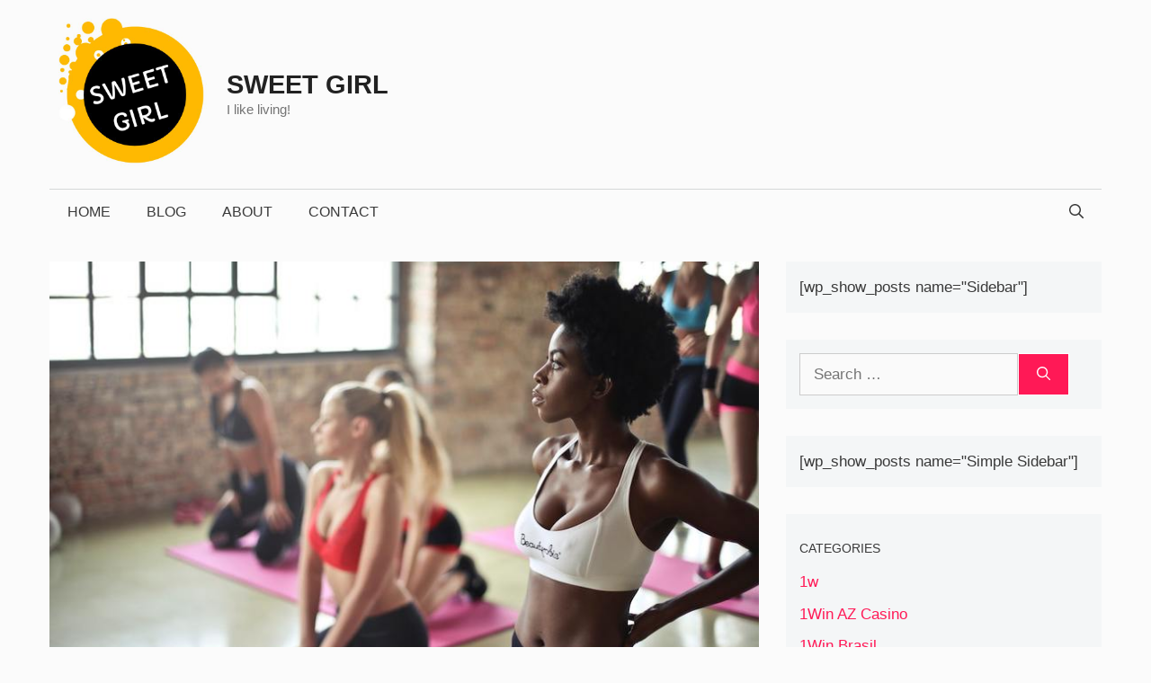

--- FILE ---
content_type: text/html; charset=UTF-8
request_url: https://www.sweetgirl.org/fit-girl/10-mistakes-you-didnt-know-you-were-making-on-your-weight-loss-journey/
body_size: 18159
content:
<!DOCTYPE html>
<html lang="en-US">
<head>
	<meta charset="UTF-8">
	<link rel="profile" href="https://gmpg.org/xfn/11">
	<title>10 mistakes you didn&#8217;t know you were making on your weight loss journey &#8211; Sweet Girl</title>
<meta name='robots' content='max-image-preview:large' />
<meta name="viewport" content="width=device-width, initial-scale=1"><link rel='dns-prefetch' href='//s.w.org' />
<link rel="alternate" type="application/rss+xml" title="Sweet Girl &raquo; Feed" href="https://www.sweetgirl.org/feed/" />
<link rel="alternate" type="application/rss+xml" title="Sweet Girl &raquo; Comments Feed" href="https://www.sweetgirl.org/comments/feed/" />
<link rel="alternate" type="application/rss+xml" title="Sweet Girl &raquo; 10 mistakes you didn&#8217;t know you were making on your weight loss journey Comments Feed" href="https://www.sweetgirl.org/fit-girl/10-mistakes-you-didnt-know-you-were-making-on-your-weight-loss-journey/feed/" />
<script>
window._wpemojiSettings = {"baseUrl":"https:\/\/s.w.org\/images\/core\/emoji\/14.0.0\/72x72\/","ext":".png","svgUrl":"https:\/\/s.w.org\/images\/core\/emoji\/14.0.0\/svg\/","svgExt":".svg","source":{"concatemoji":"https:\/\/www.sweetgirl.org\/wp-includes\/js\/wp-emoji-release.min.js?ver=6.0.1"}};
/*! This file is auto-generated */
!function(e,a,t){var n,r,o,i=a.createElement("canvas"),p=i.getContext&&i.getContext("2d");function s(e,t){var a=String.fromCharCode,e=(p.clearRect(0,0,i.width,i.height),p.fillText(a.apply(this,e),0,0),i.toDataURL());return p.clearRect(0,0,i.width,i.height),p.fillText(a.apply(this,t),0,0),e===i.toDataURL()}function c(e){var t=a.createElement("script");t.src=e,t.defer=t.type="text/javascript",a.getElementsByTagName("head")[0].appendChild(t)}for(o=Array("flag","emoji"),t.supports={everything:!0,everythingExceptFlag:!0},r=0;r<o.length;r++)t.supports[o[r]]=function(e){if(!p||!p.fillText)return!1;switch(p.textBaseline="top",p.font="600 32px Arial",e){case"flag":return s([127987,65039,8205,9895,65039],[127987,65039,8203,9895,65039])?!1:!s([55356,56826,55356,56819],[55356,56826,8203,55356,56819])&&!s([55356,57332,56128,56423,56128,56418,56128,56421,56128,56430,56128,56423,56128,56447],[55356,57332,8203,56128,56423,8203,56128,56418,8203,56128,56421,8203,56128,56430,8203,56128,56423,8203,56128,56447]);case"emoji":return!s([129777,127995,8205,129778,127999],[129777,127995,8203,129778,127999])}return!1}(o[r]),t.supports.everything=t.supports.everything&&t.supports[o[r]],"flag"!==o[r]&&(t.supports.everythingExceptFlag=t.supports.everythingExceptFlag&&t.supports[o[r]]);t.supports.everythingExceptFlag=t.supports.everythingExceptFlag&&!t.supports.flag,t.DOMReady=!1,t.readyCallback=function(){t.DOMReady=!0},t.supports.everything||(n=function(){t.readyCallback()},a.addEventListener?(a.addEventListener("DOMContentLoaded",n,!1),e.addEventListener("load",n,!1)):(e.attachEvent("onload",n),a.attachEvent("onreadystatechange",function(){"complete"===a.readyState&&t.readyCallback()})),(e=t.source||{}).concatemoji?c(e.concatemoji):e.wpemoji&&e.twemoji&&(c(e.twemoji),c(e.wpemoji)))}(window,document,window._wpemojiSettings);
</script>
<style>
img.wp-smiley,
img.emoji {
	display: inline !important;
	border: none !important;
	box-shadow: none !important;
	height: 1em !important;
	width: 1em !important;
	margin: 0 0.07em !important;
	vertical-align: -0.1em !important;
	background: none !important;
	padding: 0 !important;
}
</style>
	<link rel='stylesheet' id='wp-block-library-css'  href='https://www.sweetgirl.org/wp-includes/css/dist/block-library/style.min.css?ver=6.0.1' media='all' />
<style id='global-styles-inline-css'>
body{--wp--preset--color--black: #000000;--wp--preset--color--cyan-bluish-gray: #abb8c3;--wp--preset--color--white: #ffffff;--wp--preset--color--pale-pink: #f78da7;--wp--preset--color--vivid-red: #cf2e2e;--wp--preset--color--luminous-vivid-orange: #ff6900;--wp--preset--color--luminous-vivid-amber: #fcb900;--wp--preset--color--light-green-cyan: #7bdcb5;--wp--preset--color--vivid-green-cyan: #00d084;--wp--preset--color--pale-cyan-blue: #8ed1fc;--wp--preset--color--vivid-cyan-blue: #0693e3;--wp--preset--color--vivid-purple: #9b51e0;--wp--preset--color--contrast: var(--contrast);--wp--preset--color--contrast-2: var(--contrast-2);--wp--preset--color--contrast-3: var(--contrast-3);--wp--preset--color--base: var(--base);--wp--preset--color--base-2: var(--base-2);--wp--preset--color--base-3: var(--base-3);--wp--preset--color--accent: var(--accent);--wp--preset--gradient--vivid-cyan-blue-to-vivid-purple: linear-gradient(135deg,rgba(6,147,227,1) 0%,rgb(155,81,224) 100%);--wp--preset--gradient--light-green-cyan-to-vivid-green-cyan: linear-gradient(135deg,rgb(122,220,180) 0%,rgb(0,208,130) 100%);--wp--preset--gradient--luminous-vivid-amber-to-luminous-vivid-orange: linear-gradient(135deg,rgba(252,185,0,1) 0%,rgba(255,105,0,1) 100%);--wp--preset--gradient--luminous-vivid-orange-to-vivid-red: linear-gradient(135deg,rgba(255,105,0,1) 0%,rgb(207,46,46) 100%);--wp--preset--gradient--very-light-gray-to-cyan-bluish-gray: linear-gradient(135deg,rgb(238,238,238) 0%,rgb(169,184,195) 100%);--wp--preset--gradient--cool-to-warm-spectrum: linear-gradient(135deg,rgb(74,234,220) 0%,rgb(151,120,209) 20%,rgb(207,42,186) 40%,rgb(238,44,130) 60%,rgb(251,105,98) 80%,rgb(254,248,76) 100%);--wp--preset--gradient--blush-light-purple: linear-gradient(135deg,rgb(255,206,236) 0%,rgb(152,150,240) 100%);--wp--preset--gradient--blush-bordeaux: linear-gradient(135deg,rgb(254,205,165) 0%,rgb(254,45,45) 50%,rgb(107,0,62) 100%);--wp--preset--gradient--luminous-dusk: linear-gradient(135deg,rgb(255,203,112) 0%,rgb(199,81,192) 50%,rgb(65,88,208) 100%);--wp--preset--gradient--pale-ocean: linear-gradient(135deg,rgb(255,245,203) 0%,rgb(182,227,212) 50%,rgb(51,167,181) 100%);--wp--preset--gradient--electric-grass: linear-gradient(135deg,rgb(202,248,128) 0%,rgb(113,206,126) 100%);--wp--preset--gradient--midnight: linear-gradient(135deg,rgb(2,3,129) 0%,rgb(40,116,252) 100%);--wp--preset--duotone--dark-grayscale: url('#wp-duotone-dark-grayscale');--wp--preset--duotone--grayscale: url('#wp-duotone-grayscale');--wp--preset--duotone--purple-yellow: url('#wp-duotone-purple-yellow');--wp--preset--duotone--blue-red: url('#wp-duotone-blue-red');--wp--preset--duotone--midnight: url('#wp-duotone-midnight');--wp--preset--duotone--magenta-yellow: url('#wp-duotone-magenta-yellow');--wp--preset--duotone--purple-green: url('#wp-duotone-purple-green');--wp--preset--duotone--blue-orange: url('#wp-duotone-blue-orange');--wp--preset--font-size--small: 13px;--wp--preset--font-size--medium: 20px;--wp--preset--font-size--large: 36px;--wp--preset--font-size--x-large: 42px;}.has-black-color{color: var(--wp--preset--color--black) !important;}.has-cyan-bluish-gray-color{color: var(--wp--preset--color--cyan-bluish-gray) !important;}.has-white-color{color: var(--wp--preset--color--white) !important;}.has-pale-pink-color{color: var(--wp--preset--color--pale-pink) !important;}.has-vivid-red-color{color: var(--wp--preset--color--vivid-red) !important;}.has-luminous-vivid-orange-color{color: var(--wp--preset--color--luminous-vivid-orange) !important;}.has-luminous-vivid-amber-color{color: var(--wp--preset--color--luminous-vivid-amber) !important;}.has-light-green-cyan-color{color: var(--wp--preset--color--light-green-cyan) !important;}.has-vivid-green-cyan-color{color: var(--wp--preset--color--vivid-green-cyan) !important;}.has-pale-cyan-blue-color{color: var(--wp--preset--color--pale-cyan-blue) !important;}.has-vivid-cyan-blue-color{color: var(--wp--preset--color--vivid-cyan-blue) !important;}.has-vivid-purple-color{color: var(--wp--preset--color--vivid-purple) !important;}.has-black-background-color{background-color: var(--wp--preset--color--black) !important;}.has-cyan-bluish-gray-background-color{background-color: var(--wp--preset--color--cyan-bluish-gray) !important;}.has-white-background-color{background-color: var(--wp--preset--color--white) !important;}.has-pale-pink-background-color{background-color: var(--wp--preset--color--pale-pink) !important;}.has-vivid-red-background-color{background-color: var(--wp--preset--color--vivid-red) !important;}.has-luminous-vivid-orange-background-color{background-color: var(--wp--preset--color--luminous-vivid-orange) !important;}.has-luminous-vivid-amber-background-color{background-color: var(--wp--preset--color--luminous-vivid-amber) !important;}.has-light-green-cyan-background-color{background-color: var(--wp--preset--color--light-green-cyan) !important;}.has-vivid-green-cyan-background-color{background-color: var(--wp--preset--color--vivid-green-cyan) !important;}.has-pale-cyan-blue-background-color{background-color: var(--wp--preset--color--pale-cyan-blue) !important;}.has-vivid-cyan-blue-background-color{background-color: var(--wp--preset--color--vivid-cyan-blue) !important;}.has-vivid-purple-background-color{background-color: var(--wp--preset--color--vivid-purple) !important;}.has-black-border-color{border-color: var(--wp--preset--color--black) !important;}.has-cyan-bluish-gray-border-color{border-color: var(--wp--preset--color--cyan-bluish-gray) !important;}.has-white-border-color{border-color: var(--wp--preset--color--white) !important;}.has-pale-pink-border-color{border-color: var(--wp--preset--color--pale-pink) !important;}.has-vivid-red-border-color{border-color: var(--wp--preset--color--vivid-red) !important;}.has-luminous-vivid-orange-border-color{border-color: var(--wp--preset--color--luminous-vivid-orange) !important;}.has-luminous-vivid-amber-border-color{border-color: var(--wp--preset--color--luminous-vivid-amber) !important;}.has-light-green-cyan-border-color{border-color: var(--wp--preset--color--light-green-cyan) !important;}.has-vivid-green-cyan-border-color{border-color: var(--wp--preset--color--vivid-green-cyan) !important;}.has-pale-cyan-blue-border-color{border-color: var(--wp--preset--color--pale-cyan-blue) !important;}.has-vivid-cyan-blue-border-color{border-color: var(--wp--preset--color--vivid-cyan-blue) !important;}.has-vivid-purple-border-color{border-color: var(--wp--preset--color--vivid-purple) !important;}.has-vivid-cyan-blue-to-vivid-purple-gradient-background{background: var(--wp--preset--gradient--vivid-cyan-blue-to-vivid-purple) !important;}.has-light-green-cyan-to-vivid-green-cyan-gradient-background{background: var(--wp--preset--gradient--light-green-cyan-to-vivid-green-cyan) !important;}.has-luminous-vivid-amber-to-luminous-vivid-orange-gradient-background{background: var(--wp--preset--gradient--luminous-vivid-amber-to-luminous-vivid-orange) !important;}.has-luminous-vivid-orange-to-vivid-red-gradient-background{background: var(--wp--preset--gradient--luminous-vivid-orange-to-vivid-red) !important;}.has-very-light-gray-to-cyan-bluish-gray-gradient-background{background: var(--wp--preset--gradient--very-light-gray-to-cyan-bluish-gray) !important;}.has-cool-to-warm-spectrum-gradient-background{background: var(--wp--preset--gradient--cool-to-warm-spectrum) !important;}.has-blush-light-purple-gradient-background{background: var(--wp--preset--gradient--blush-light-purple) !important;}.has-blush-bordeaux-gradient-background{background: var(--wp--preset--gradient--blush-bordeaux) !important;}.has-luminous-dusk-gradient-background{background: var(--wp--preset--gradient--luminous-dusk) !important;}.has-pale-ocean-gradient-background{background: var(--wp--preset--gradient--pale-ocean) !important;}.has-electric-grass-gradient-background{background: var(--wp--preset--gradient--electric-grass) !important;}.has-midnight-gradient-background{background: var(--wp--preset--gradient--midnight) !important;}.has-small-font-size{font-size: var(--wp--preset--font-size--small) !important;}.has-medium-font-size{font-size: var(--wp--preset--font-size--medium) !important;}.has-large-font-size{font-size: var(--wp--preset--font-size--large) !important;}.has-x-large-font-size{font-size: var(--wp--preset--font-size--x-large) !important;}
</style>
<link rel='stylesheet' id='generate-widget-areas-css'  href='https://www.sweetgirl.org/wp-content/themes/generatepress/assets/css/components/widget-areas.min.css?ver=3.1.3' media='all' />
<link rel='stylesheet' id='generate-style-css'  href='https://www.sweetgirl.org/wp-content/themes/generatepress/assets/css/main.min.css?ver=3.1.3' media='all' />
<style id='generate-style-inline-css'>
body{background-color:#fbfbfb;color:#3a3a3a;}a{color:#ff1956;}a:hover, a:focus, a:active{color:#000000;}.grid-container{max-width:1170px;}.wp-block-group__inner-container{max-width:1170px;margin-left:auto;margin-right:auto;}.site-header .header-image{width:170px;}.generate-back-to-top{font-size:20px;border-radius:3px;position:fixed;bottom:30px;right:30px;line-height:40px;width:40px;text-align:center;z-index:10;transition:opacity 300ms ease-in-out;}.navigation-search{position:absolute;left:-99999px;pointer-events:none;visibility:hidden;z-index:20;width:100%;top:0;transition:opacity 100ms ease-in-out;opacity:0;}.navigation-search.nav-search-active{left:0;right:0;pointer-events:auto;visibility:visible;opacity:1;}.navigation-search input[type="search"]{outline:0;border:0;vertical-align:bottom;line-height:1;opacity:0.9;width:100%;z-index:20;border-radius:0;-webkit-appearance:none;height:60px;}.navigation-search input::-ms-clear{display:none;width:0;height:0;}.navigation-search input::-ms-reveal{display:none;width:0;height:0;}.navigation-search input::-webkit-search-decoration, .navigation-search input::-webkit-search-cancel-button, .navigation-search input::-webkit-search-results-button, .navigation-search input::-webkit-search-results-decoration{display:none;}.gen-sidebar-nav .navigation-search{top:auto;bottom:0;}:root{--contrast:#222222;--contrast-2:#575760;--contrast-3:#b2b2be;--base:#f0f0f0;--base-2:#f7f8f9;--base-3:#ffffff;--accent:#1e73be;}.has-contrast-color{color:#222222;}.has-contrast-background-color{background-color:#222222;}.has-contrast-2-color{color:#575760;}.has-contrast-2-background-color{background-color:#575760;}.has-contrast-3-color{color:#b2b2be;}.has-contrast-3-background-color{background-color:#b2b2be;}.has-base-color{color:#f0f0f0;}.has-base-background-color{background-color:#f0f0f0;}.has-base-2-color{color:#f7f8f9;}.has-base-2-background-color{background-color:#f7f8f9;}.has-base-3-color{color:#ffffff;}.has-base-3-background-color{background-color:#ffffff;}.has-accent-color{color:#1e73be;}.has-accent-background-color{background-color:#1e73be;}body, button, input, select, textarea{font-family:Arial;font-weight:300;font-size:17px;}body{line-height:1.6;}.main-title{text-transform:uppercase;font-size:29px;}.main-navigation a, .main-navigation .menu-toggle, .main-navigation .menu-bar-items{font-weight:300;text-transform:uppercase;font-size:16px;}.widget-title{font-family:Arial;font-weight:500;text-transform:uppercase;font-size:20px;}button:not(.menu-toggle),html input[type="button"],input[type="reset"],input[type="submit"],.button,.wp-block-button .wp-block-button__link{font-weight:500;text-transform:uppercase;font-size:14px;}h1{font-family:Playfair Display;font-size:50px;}h2{font-family:Playfair Display;font-size:30px;}h3{font-family:Playfair Display;font-size:24px;}h4{font-weight:700;font-size:18px;}.top-bar{background-color:#000000;color:#ffffff;}.top-bar a{color:#ffffff;}.top-bar a:hover{color:#303030;}.site-header{background-color:rgba(255,255,255,0);color:#3a3a3a;}.site-header a{color:#3a3a3a;}.main-title a,.main-title a:hover{color:#222222;}.site-description{color:#757575;}.mobile-menu-control-wrapper .menu-toggle,.mobile-menu-control-wrapper .menu-toggle:hover,.mobile-menu-control-wrapper .menu-toggle:focus,.has-inline-mobile-toggle #site-navigation.toggled{background-color:rgba(0, 0, 0, 0.02);}.main-navigation,.main-navigation ul ul{background-color:rgba(255,255,255,0);}.main-navigation .main-nav ul li a, .main-navigation .menu-toggle, .main-navigation .menu-bar-items{color:#3a3a3a;}.main-navigation .main-nav ul li:not([class*="current-menu-"]):hover > a, .main-navigation .main-nav ul li:not([class*="current-menu-"]):focus > a, .main-navigation .main-nav ul li.sfHover:not([class*="current-menu-"]) > a, .main-navigation .menu-bar-item:hover > a, .main-navigation .menu-bar-item.sfHover > a{color:#3a3a3a;background-color:rgba(255,84,129,0);}button.menu-toggle:hover,button.menu-toggle:focus{color:#3a3a3a;}.main-navigation .main-nav ul li[class*="current-menu-"] > a{color:#3a3a3a;background-color:rgba(63,63,63,0);}.navigation-search input[type="search"],.navigation-search input[type="search"]:active, .navigation-search input[type="search"]:focus, .main-navigation .main-nav ul li.search-item.active > a, .main-navigation .menu-bar-items .search-item.active > a{color:#3a3a3a;background-color:rgba(255,84,129,0);}.main-navigation ul ul{background-color:#3a3a3a;}.main-navigation .main-nav ul ul li a{color:#515151;}.main-navigation .main-nav ul ul li:not([class*="current-menu-"]):hover > a,.main-navigation .main-nav ul ul li:not([class*="current-menu-"]):focus > a, .main-navigation .main-nav ul ul li.sfHover:not([class*="current-menu-"]) > a{color:#7a8896;background-color:#4f4f4f;}.main-navigation .main-nav ul ul li[class*="current-menu-"] > a{color:#8f919e;background-color:#4f4f4f;}.separate-containers .inside-article, .separate-containers .comments-area, .separate-containers .page-header, .one-container .container, .separate-containers .paging-navigation, .inside-page-header{background-color:#fbfbfb;}.entry-title a{color:#000000;}.entry-title a:hover{color:#000000;}.entry-meta{color:#595959;}.entry-meta a{color:#595959;}.entry-meta a:hover{color:#222222;}h2{color:#222222;}.sidebar .widget{background-color:#f4f6f7;}.sidebar .widget .widget-title{color:#3a3a3a;}.footer-widgets{color:#3a3a3a;background-color:rgba(0,0,0,0);}.footer-widgets a{color:#ff1956;}.footer-widgets a:hover{color:#222222;}.footer-widgets .widget-title{color:#ff1956;}.site-info{color:#ff1956;background-color:rgba(34,34,34,0);}.site-info a{color:#0a0a0a;}.site-info a:hover{color:#606060;}.footer-bar .widget_nav_menu .current-menu-item a{color:#606060;}input[type="text"],input[type="email"],input[type="url"],input[type="password"],input[type="search"],input[type="tel"],input[type="number"],textarea,select{color:#666666;background-color:#fafafa;border-color:#cccccc;}input[type="text"]:focus,input[type="email"]:focus,input[type="url"]:focus,input[type="password"]:focus,input[type="search"]:focus,input[type="tel"]:focus,input[type="number"]:focus,textarea:focus,select:focus{color:#666666;background-color:#ffffff;border-color:#bfbfbf;}button,html input[type="button"],input[type="reset"],input[type="submit"],a.button,a.wp-block-button__link:not(.has-background){color:#ffffff;background-color:#ff1956;}button:hover,html input[type="button"]:hover,input[type="reset"]:hover,input[type="submit"]:hover,a.button:hover,button:focus,html input[type="button"]:focus,input[type="reset"]:focus,input[type="submit"]:focus,a.button:focus,a.wp-block-button__link:not(.has-background):active,a.wp-block-button__link:not(.has-background):focus,a.wp-block-button__link:not(.has-background):hover{color:#b5005a;background-color:#ffffff;}a.generate-back-to-top{background-color:rgba( 0,0,0,0.4 );color:#ffffff;}a.generate-back-to-top:hover,a.generate-back-to-top:focus{background-color:rgba( 0,0,0,0.6 );color:#ffffff;}@media (max-width: 768px){.main-navigation .menu-bar-item:hover > a, .main-navigation .menu-bar-item.sfHover > a{background:none;color:#3a3a3a;}}.inside-top-bar{padding:10px;}.inside-top-bar.grid-container{max-width:1190px;}.inside-header{padding:20px 10px 20px 10px;}.inside-header.grid-container{max-width:1190px;}.separate-containers .inside-article, .separate-containers .comments-area, .separate-containers .page-header, .separate-containers .paging-navigation, .one-container .site-content, .inside-page-header{padding:0px 0px 60px 0px;}.site-main .wp-block-group__inner-container{padding:0px 0px 60px 0px;}.separate-containers .paging-navigation{padding-top:20px;padding-bottom:20px;}.entry-content .alignwide, body:not(.no-sidebar) .entry-content .alignfull{margin-left:-0px;width:calc(100% + 0px);max-width:calc(100% + 0px);}.one-container.right-sidebar .site-main,.one-container.both-right .site-main{margin-right:0px;}.one-container.left-sidebar .site-main,.one-container.both-left .site-main{margin-left:0px;}.one-container.both-sidebars .site-main{margin:0px;}.sidebar .widget, .page-header, .widget-area .main-navigation, .site-main > *{margin-bottom:30px;}.separate-containers .site-main{margin:30px;}.both-right .inside-left-sidebar,.both-left .inside-left-sidebar{margin-right:15px;}.both-right .inside-right-sidebar,.both-left .inside-right-sidebar{margin-left:15px;}.one-container.archive .post:not(:last-child), .one-container.blog .post:not(:last-child){padding-bottom:60px;}.separate-containers .featured-image{margin-top:30px;}.separate-containers .inside-right-sidebar, .separate-containers .inside-left-sidebar{margin-top:30px;margin-bottom:30px;}.main-navigation .main-nav ul li a,.menu-toggle,.main-navigation .menu-bar-item > a{line-height:50px;}.navigation-search input[type="search"]{height:50px;}.rtl .menu-item-has-children .dropdown-menu-toggle{padding-left:20px;}.rtl .main-navigation .main-nav ul li.menu-item-has-children > a{padding-right:20px;}.widget-area .widget{padding:15px;}.footer-widgets-container.grid-container{max-width:1250px;}.inside-site-info{padding:20px;}.inside-site-info.grid-container{max-width:1210px;}@media (max-width:768px){.separate-containers .inside-article, .separate-containers .comments-area, .separate-containers .page-header, .separate-containers .paging-navigation, .one-container .site-content, .inside-page-header{padding:20px;}.site-main .wp-block-group__inner-container{padding:20px;}.inside-site-info{padding-right:10px;padding-left:10px;}.entry-content .alignwide, body:not(.no-sidebar) .entry-content .alignfull{margin-left:-20px;width:calc(100% + 40px);max-width:calc(100% + 40px);}.one-container .site-main .paging-navigation{margin-bottom:30px;}}/* End cached CSS */.is-right-sidebar{width:30%;}.is-left-sidebar{width:30%;}.site-content .content-area{width:70%;}@media (max-width:768px){.main-navigation .menu-toggle,.sidebar-nav-mobile:not(#sticky-placeholder){display:block;}.main-navigation ul,.gen-sidebar-nav,.main-navigation:not(.slideout-navigation):not(.toggled) .main-nav > ul,.has-inline-mobile-toggle #site-navigation .inside-navigation > *:not(.navigation-search):not(.main-nav){display:none;}.nav-align-right .inside-navigation,.nav-align-center .inside-navigation{justify-content:space-between;}}
</style>
<link rel="https://api.w.org/" href="https://www.sweetgirl.org/wp-json/" /><link rel="alternate" type="application/json" href="https://www.sweetgirl.org/wp-json/wp/v2/posts/3083" /><link rel="EditURI" type="application/rsd+xml" title="RSD" href="https://www.sweetgirl.org/xmlrpc.php?rsd" />
<link rel="wlwmanifest" type="application/wlwmanifest+xml" href="https://www.sweetgirl.org/wp-includes/wlwmanifest.xml" /> 
<meta name="generator" content="WordPress 6.0.1" />
<link rel="canonical" href="https://www.sweetgirl.org/fit-girl/10-mistakes-you-didnt-know-you-were-making-on-your-weight-loss-journey/" />
<link rel='shortlink' href='https://www.sweetgirl.org/?p=3083' />
<link rel="alternate" type="application/json+oembed" href="https://www.sweetgirl.org/wp-json/oembed/1.0/embed?url=https%3A%2F%2Fwww.sweetgirl.org%2Ffit-girl%2F10-mistakes-you-didnt-know-you-were-making-on-your-weight-loss-journey%2F" />
<link rel="alternate" type="text/xml+oembed" href="https://www.sweetgirl.org/wp-json/oembed/1.0/embed?url=https%3A%2F%2Fwww.sweetgirl.org%2Ffit-girl%2F10-mistakes-you-didnt-know-you-were-making-on-your-weight-loss-journey%2F&#038;format=xml" />
<link rel="pingback" href="https://www.sweetgirl.org/xmlrpc.php">
<link rel="icon" href="https://www.sweetgirl.org/wp-content/uploads/cropped-sweet_girl_logo-32x32.jpg" sizes="32x32" />
<link rel="icon" href="https://www.sweetgirl.org/wp-content/uploads/cropped-sweet_girl_logo-192x192.jpg" sizes="192x192" />
<link rel="apple-touch-icon" href="https://www.sweetgirl.org/wp-content/uploads/cropped-sweet_girl_logo-180x180.jpg" />
<meta name="msapplication-TileImage" content="https://www.sweetgirl.org/wp-content/uploads/cropped-sweet_girl_logo-270x270.jpg" />
		<style id="wp-custom-css">
			/* GeneratePress Site CSS */ /* Colors */
.main-navigation ul li:after {
    background-color: #000;
}

.main-navigation .inside-navigation {
    border-top: 0.5px solid #d4d7d8;
}

.wpsp-card, .wpsp-card a, .wpsp-card .wp-show-posts-meta a, .wpsp-card .wp-show-posts-meta a:visited {
    color: #fff;
}
.navigation-search.nav-search-active {
	background-color: rgba(255,255,255,0.95);
	top: 100%;
}

/* Theme Global */
@media (min-width: 769px) {
    body {
        margin: 0 30px;
    }
}

body.single-post.no-sidebar .site-content {
    max-width: 720px;
    margin-left: auto;
    margin-right: auto;
}

/* Navigation */
.second-nav.grid-container {
    padding: 0;
}

@media (min-width: 769px) {
    .main-navigation ul li {
        position: relative;
    }

    .main-navigation ul li:after {
        content: '';
        position: absolute;
        height: 0;
        width: 100%;
        bottom: 0;
        left: 0;
        pointer-events: none;
        filter: hue-rotation(90deg);
        -webkit-filter: hue-rotation(90deg);
        -webkit-transition: height 0.35s ease;
        transition: height 0.35s ease;
    }

    .main-navigation ul li:hover:after, .main-navigation ul li.current-menu-item:after {
        height: 6px;
    }
}

/* Widgets */
.widget-title {
    margin: 1em 0;
    font-size: 0.8em !Important;
}

.widget .wp-show-posts article {
    margin-bottom: 0.5em !important;
}

.zero-padding {
    padding: 0 !important;
}

.widget.no-background {
    background-color: transparent;
}

/* Buttons */
button, html input[type="button"], input[type="reset"], input[type="submit"], a.button, a.button:visited, a.wp-block-button__link:not(.has-background) {
    pointer-events: initial !important;
    border-color: inherit;
    border: 1px solid;
}

/* Blog */
.generate-columns .inside-article {
    padding: 0 0 15px;
}

@media (max-width: 768px) {
    .generate-columns .inside-article>*:not(.post-image) {
        padding: 0 15px;
    }
}

.generate-columns-container article .inside-article .post-image {
    margin-bottom: 0.5em;
}

.generate-columns-container article .inside-article .entry-summary {
    margin-top: 0.5em;
    font-size: 0.8em;
}

.generate-columns-container article .entry-header, .wp-show-posts-entry-header {
    display: -webkit-box;
    display: -ms-flexbox;
    display: flex;
    -webkit-box-orient: vertical;
    -webkit-box-direction: reverse;
    -ms-flex-direction: column-reverse;
    flex-direction: column-reverse;
}

@media (min-width: 768px) {
.generate-columns-container article .entry-header .entry-title, .wp-show-posts article .wp-show-posts-entry-title {
    line-height: 2.5ex;
    height: 5ex;
    overflow: hidden;
    text-overflow: ellipsis;
}
}

.wp-show-posts .wp-show-posts-inner {
    overflow: hidden;
}

@media (min-width: 420px) {
.wpsp-align .wp-show-posts-image {
    margin-bottom: 0;
}
}
.wpsp-align .wp-show-posts-image a, .wpsp-align .wp-show-posts-image img {
    height: 100%;
}

.generate-columns-container article .inside-article img, .wp-show-posts-image img {
    -o-object-fit: cover !important;
    object-fit: cover !important;
}

/* WPSP Grids */
/* Single column align side image */
/* Add wpsp-align class to to WPSP List shortcode wrapper */
@media (min-width: 420px) {
    .wpsp-align .wp-show-posts-inner {
        display: -webkit-box;
        display: -ms-flexbox;
        display: flex;
    }

    .wpsp-align .wp-show-posts-inner>div {
        -webkit-box-flex: 1;
        -ms-flex: 1;
        flex: 1;
        display: -webkit-box;
        display: -ms-flexbox;
        display: flex;
        -webkit-box-orient: vertical;
        -webkit-box-direction: normal;
        -ms-flex-direction: column;
        flex-direction: column;
        -webkit-box-pack: center;
        -ms-flex-pack: center;
        justify-content: center;
    }
}

@media (max-width: 768px) and (min-width: 420px) {
    .wpsp-align .wp-show-posts-inner .wp-show-posts-image {
        margin-right: 1.5em;
    }
}

/* magazine Grid Golden Ratio 5 block standard */
/* Add wpsp-grid class to WPSP List shortcode wrapper */
@media (min-width: 600px) {
    .wpsp-grid .wp-show-posts {
        display: grid;
    }
}

@media (min-width: 900px) {
    .wpsp-grid .wp-show-posts {
        grid-template-columns: repeat(8, 1fr);
        grid-template-rows: 1fr auto;
    }

    .wpsp-grid .wp-show-posts article:first-child {
        grid-column: 1 / 5;
        grid-row: 1 / 4;
    }

    .wpsp-grid .wp-show-posts article:nth-child(2) {
        grid-column: 5 / end;
        grid-row: 1 / 2;
    }

    .wpsp-grid .wp-show-posts article:nth-child(3) {
        grid-column: 5 / 7;
        grid-row: 2 / 4;
    }

    .wpsp-grid .wp-show-posts article:nth-child(4) {
        grid-column: 7 / end;
        grid-row: 2 / 4;
    }
}

@media (max-width: 899px) and (min-width: 600px) {
    .wpsp-grid .wp-show-posts article {
        grid-column: span 4;
    }

    .wpsp-grid .wp-show-posts article:nth-child(3), .wpsp-grid .wp-show-posts article:nth-child(4) {
        grid-row: 3;
        grid-column: span 2;
    }
}

.wpsp-grid article:not(:first-child) .wp-show-posts-image a img {
    height: 250px;
    width: 100%;
    -o-object-fit: cover;
    object-fit: cover;
}

.wpsp-grid article:first-child .wp-show-posts-image a img {
    height: 500px;
    width: 100%;
    -o-object-fit: cover;
    object-fit: cover;
}

.wpsp-grid article:not(:first-child) .wp-show-posts-entry-summary, .wpsp-grid article:not(:first-child) .wp-show-posts-entry-meta-below-post, .wpsp-grid article:not(:first-child) .wpsp-read-more {
    display: none;
}

/* WPSP Card Styling */
/* Add wpsp-card class to WPSP List shortcode wrapper */
.wpsp-card .wp-show-posts-meta a, .wpsp-card .wp-show-posts-meta a:visited {
    font-size: 1em;
    font-weight: 500;
    text-transform: uppercase;
}

:not(.widget).wpsp-card .wp-show-posts article, .wpsp-card .wp-show-posts-image {
    margin-bottom: 0 !important;
}

.wpsp-card .wp-show-posts-inner {
    position: relative;
    -webkit-box-sizing: border-box;
    box-sizing: border-box;
}

.wpsp-card .wpsp-content-wrap {
    position: absolute;
    bottom: 0;
    left: 0;
    right: 0;
    padding: 5% 8%;
    -webkit-box-sizing: border-box;
    box-sizing: border-box;
    background-color: rgba(0, 0, 0, 0.35);
    background: -webkit-gradient(linear, left bottom, left top, color-stop(30%, rgba(80, 50, 50, 0.5)), to(rgba(0, 0, 0, 0)));
    background: linear-gradient(0deg, rgba(80, 50, 50, 0.5) 30%, rgba(0, 0, 0, 0) 100%);
    pointer-events: none;
}

.wpsp-card article {
    position: relative;
    overflow: hidden;
}

.wpsp-card article, .wpsp-card article .wp-show-posts-image img {
    -webkit-backface-visibility: hidden;
    -webkit-transition: 0.3s all ease;
    transition: 0.3s all ease;
}

.wpsp-card article:hover .wp-show-posts-image img {
    -webkit-transform: scale(1.1);
    transform: scale(1.1);
    -webkit-transition: 0.3s all ease;
    transition: 0.3s all ease;
}


.header-widget .lsi-social-icons li {
	margin-bottom: 0 !important;
}

body .happyforms-flex {
	padding: 0;
} /* End GeneratePress Site CSS */		</style>
			<!-- Global site tag (gtag.js) - Google Analytics -->
<script async src="https://www.googletagmanager.com/gtag/js?id=UA-45381960-30"></script>
<script>
  window.dataLayer = window.dataLayer || [];
  function gtag(){dataLayer.push(arguments);}
  gtag('js', new Date());

  gtag('config', 'UA-45381960-30');
</script>
<!-- Global site tag (gtag.js) - Google Analytics -->
<script async src="https://www.googletagmanager.com/gtag/js?id=G-LWB1JB858H"></script>
<script>
  window.dataLayer = window.dataLayer || [];
  function gtag(){dataLayer.push(arguments);}
  gtag('js', new Date());

  gtag('config', 'G-LWB1JB858H');
</script>
</head>

<body class="post-template-default single single-post postid-3083 single-format-standard wp-custom-logo wp-embed-responsive right-sidebar nav-below-header separate-containers nav-search-enabled header-aligned-left dropdown-hover featured-image-active" itemtype="https://schema.org/Blog" itemscope>
	<svg xmlns="http://www.w3.org/2000/svg" viewBox="0 0 0 0" width="0" height="0" focusable="false" role="none" style="visibility: hidden; position: absolute; left: -9999px; overflow: hidden;" ><defs><filter id="wp-duotone-dark-grayscale"><feColorMatrix color-interpolation-filters="sRGB" type="matrix" values=" .299 .587 .114 0 0 .299 .587 .114 0 0 .299 .587 .114 0 0 .299 .587 .114 0 0 " /><feComponentTransfer color-interpolation-filters="sRGB" ><feFuncR type="table" tableValues="0 0.49803921568627" /><feFuncG type="table" tableValues="0 0.49803921568627" /><feFuncB type="table" tableValues="0 0.49803921568627" /><feFuncA type="table" tableValues="1 1" /></feComponentTransfer><feComposite in2="SourceGraphic" operator="in" /></filter></defs></svg><svg xmlns="http://www.w3.org/2000/svg" viewBox="0 0 0 0" width="0" height="0" focusable="false" role="none" style="visibility: hidden; position: absolute; left: -9999px; overflow: hidden;" ><defs><filter id="wp-duotone-grayscale"><feColorMatrix color-interpolation-filters="sRGB" type="matrix" values=" .299 .587 .114 0 0 .299 .587 .114 0 0 .299 .587 .114 0 0 .299 .587 .114 0 0 " /><feComponentTransfer color-interpolation-filters="sRGB" ><feFuncR type="table" tableValues="0 1" /><feFuncG type="table" tableValues="0 1" /><feFuncB type="table" tableValues="0 1" /><feFuncA type="table" tableValues="1 1" /></feComponentTransfer><feComposite in2="SourceGraphic" operator="in" /></filter></defs></svg><svg xmlns="http://www.w3.org/2000/svg" viewBox="0 0 0 0" width="0" height="0" focusable="false" role="none" style="visibility: hidden; position: absolute; left: -9999px; overflow: hidden;" ><defs><filter id="wp-duotone-purple-yellow"><feColorMatrix color-interpolation-filters="sRGB" type="matrix" values=" .299 .587 .114 0 0 .299 .587 .114 0 0 .299 .587 .114 0 0 .299 .587 .114 0 0 " /><feComponentTransfer color-interpolation-filters="sRGB" ><feFuncR type="table" tableValues="0.54901960784314 0.98823529411765" /><feFuncG type="table" tableValues="0 1" /><feFuncB type="table" tableValues="0.71764705882353 0.25490196078431" /><feFuncA type="table" tableValues="1 1" /></feComponentTransfer><feComposite in2="SourceGraphic" operator="in" /></filter></defs></svg><svg xmlns="http://www.w3.org/2000/svg" viewBox="0 0 0 0" width="0" height="0" focusable="false" role="none" style="visibility: hidden; position: absolute; left: -9999px; overflow: hidden;" ><defs><filter id="wp-duotone-blue-red"><feColorMatrix color-interpolation-filters="sRGB" type="matrix" values=" .299 .587 .114 0 0 .299 .587 .114 0 0 .299 .587 .114 0 0 .299 .587 .114 0 0 " /><feComponentTransfer color-interpolation-filters="sRGB" ><feFuncR type="table" tableValues="0 1" /><feFuncG type="table" tableValues="0 0.27843137254902" /><feFuncB type="table" tableValues="0.5921568627451 0.27843137254902" /><feFuncA type="table" tableValues="1 1" /></feComponentTransfer><feComposite in2="SourceGraphic" operator="in" /></filter></defs></svg><svg xmlns="http://www.w3.org/2000/svg" viewBox="0 0 0 0" width="0" height="0" focusable="false" role="none" style="visibility: hidden; position: absolute; left: -9999px; overflow: hidden;" ><defs><filter id="wp-duotone-midnight"><feColorMatrix color-interpolation-filters="sRGB" type="matrix" values=" .299 .587 .114 0 0 .299 .587 .114 0 0 .299 .587 .114 0 0 .299 .587 .114 0 0 " /><feComponentTransfer color-interpolation-filters="sRGB" ><feFuncR type="table" tableValues="0 0" /><feFuncG type="table" tableValues="0 0.64705882352941" /><feFuncB type="table" tableValues="0 1" /><feFuncA type="table" tableValues="1 1" /></feComponentTransfer><feComposite in2="SourceGraphic" operator="in" /></filter></defs></svg><svg xmlns="http://www.w3.org/2000/svg" viewBox="0 0 0 0" width="0" height="0" focusable="false" role="none" style="visibility: hidden; position: absolute; left: -9999px; overflow: hidden;" ><defs><filter id="wp-duotone-magenta-yellow"><feColorMatrix color-interpolation-filters="sRGB" type="matrix" values=" .299 .587 .114 0 0 .299 .587 .114 0 0 .299 .587 .114 0 0 .299 .587 .114 0 0 " /><feComponentTransfer color-interpolation-filters="sRGB" ><feFuncR type="table" tableValues="0.78039215686275 1" /><feFuncG type="table" tableValues="0 0.94901960784314" /><feFuncB type="table" tableValues="0.35294117647059 0.47058823529412" /><feFuncA type="table" tableValues="1 1" /></feComponentTransfer><feComposite in2="SourceGraphic" operator="in" /></filter></defs></svg><svg xmlns="http://www.w3.org/2000/svg" viewBox="0 0 0 0" width="0" height="0" focusable="false" role="none" style="visibility: hidden; position: absolute; left: -9999px; overflow: hidden;" ><defs><filter id="wp-duotone-purple-green"><feColorMatrix color-interpolation-filters="sRGB" type="matrix" values=" .299 .587 .114 0 0 .299 .587 .114 0 0 .299 .587 .114 0 0 .299 .587 .114 0 0 " /><feComponentTransfer color-interpolation-filters="sRGB" ><feFuncR type="table" tableValues="0.65098039215686 0.40392156862745" /><feFuncG type="table" tableValues="0 1" /><feFuncB type="table" tableValues="0.44705882352941 0.4" /><feFuncA type="table" tableValues="1 1" /></feComponentTransfer><feComposite in2="SourceGraphic" operator="in" /></filter></defs></svg><svg xmlns="http://www.w3.org/2000/svg" viewBox="0 0 0 0" width="0" height="0" focusable="false" role="none" style="visibility: hidden; position: absolute; left: -9999px; overflow: hidden;" ><defs><filter id="wp-duotone-blue-orange"><feColorMatrix color-interpolation-filters="sRGB" type="matrix" values=" .299 .587 .114 0 0 .299 .587 .114 0 0 .299 .587 .114 0 0 .299 .587 .114 0 0 " /><feComponentTransfer color-interpolation-filters="sRGB" ><feFuncR type="table" tableValues="0.098039215686275 1" /><feFuncG type="table" tableValues="0 0.66274509803922" /><feFuncB type="table" tableValues="0.84705882352941 0.41960784313725" /><feFuncA type="table" tableValues="1 1" /></feComponentTransfer><feComposite in2="SourceGraphic" operator="in" /></filter></defs></svg><a class="screen-reader-text skip-link" href="#content" title="Skip to content">Skip to content</a>		<header class="site-header grid-container" id="masthead" aria-label="Site"  itemtype="https://schema.org/WPHeader" itemscope>
			<div class="inside-header grid-container">
				<div class="site-branding-container"><div class="site-logo">
					<a href="https://www.sweetgirl.org/" title="Sweet Girl" rel="home">
						<img  class="header-image is-logo-image" alt="Sweet Girl" src="https://www.sweetgirl.org/wp-content/uploads/sweetgirl_logo_gray.jpg" title="Sweet Girl" srcset="https://www.sweetgirl.org/wp-content/uploads/sweetgirl_logo_gray.jpg 1x, https://sweetgirl.org/wp-content/uploads/sweetgirl_logo_gray.jpg 2x" width="512" height="512" />
					</a>
				</div><div class="site-branding">
						<p class="main-title" itemprop="headline">
					<a href="https://www.sweetgirl.org/" rel="home">
						Sweet Girl
					</a>
				</p>
						<p class="site-description" itemprop="description">
					I like living!
				</p>
					</div></div>			<div class="header-widget">
							</div>
						</div>
		</header>
				<nav class="main-navigation grid-container has-menu-bar-items sub-menu-right" id="site-navigation" aria-label="Primary"  itemtype="https://schema.org/SiteNavigationElement" itemscope>
			<div class="inside-navigation grid-container">
				<form method="get" class="search-form navigation-search" action="https://www.sweetgirl.org/">
					<input type="search" class="search-field" value="" name="s" title="Search" />
				</form>				<button class="menu-toggle" aria-controls="primary-menu" aria-expanded="false">
					<span class="gp-icon icon-menu-bars"><svg viewBox="0 0 512 512" aria-hidden="true" xmlns="http://www.w3.org/2000/svg" width="1em" height="1em"><path d="M0 96c0-13.255 10.745-24 24-24h464c13.255 0 24 10.745 24 24s-10.745 24-24 24H24c-13.255 0-24-10.745-24-24zm0 160c0-13.255 10.745-24 24-24h464c13.255 0 24 10.745 24 24s-10.745 24-24 24H24c-13.255 0-24-10.745-24-24zm0 160c0-13.255 10.745-24 24-24h464c13.255 0 24 10.745 24 24s-10.745 24-24 24H24c-13.255 0-24-10.745-24-24z" /></svg><svg viewBox="0 0 512 512" aria-hidden="true" xmlns="http://www.w3.org/2000/svg" width="1em" height="1em"><path d="M71.029 71.029c9.373-9.372 24.569-9.372 33.942 0L256 222.059l151.029-151.03c9.373-9.372 24.569-9.372 33.942 0 9.372 9.373 9.372 24.569 0 33.942L289.941 256l151.03 151.029c9.372 9.373 9.372 24.569 0 33.942-9.373 9.372-24.569 9.372-33.942 0L256 289.941l-151.029 151.03c-9.373 9.372-24.569 9.372-33.942 0-9.372-9.373-9.372-24.569 0-33.942L222.059 256 71.029 104.971c-9.372-9.373-9.372-24.569 0-33.942z" /></svg></span><span class="mobile-menu">Menu</span>				</button>
				<div id="primary-menu" class="main-nav"><ul id="menu-primary-menu-dispatch" class=" menu sf-menu"><li id="menu-item-1154" class="menu-item menu-item-type-custom menu-item-object-custom menu-item-1154"><a href="https://sweetgirl.org">Home</a></li>
<li id="menu-item-1155" class="menu-item menu-item-type-post_type menu-item-object-page current_page_parent menu-item-1155"><a href="https://www.sweetgirl.org/blog/">Blog</a></li>
<li id="menu-item-1639" class="menu-item menu-item-type-post_type menu-item-object-page menu-item-1639"><a href="https://www.sweetgirl.org/about/">About</a></li>
<li id="menu-item-1638" class="menu-item menu-item-type-post_type menu-item-object-page menu-item-1638"><a href="https://www.sweetgirl.org/contact/">Contact</a></li>
</ul></div><div class="menu-bar-items"><span class="menu-bar-item search-item"><a aria-label="Open Search Bar" href="#"><span class="gp-icon icon-search"><svg viewBox="0 0 512 512" aria-hidden="true" xmlns="http://www.w3.org/2000/svg" width="1em" height="1em"><path fill-rule="evenodd" clip-rule="evenodd" d="M208 48c-88.366 0-160 71.634-160 160s71.634 160 160 160 160-71.634 160-160S296.366 48 208 48zM0 208C0 93.125 93.125 0 208 0s208 93.125 208 208c0 48.741-16.765 93.566-44.843 129.024l133.826 134.018c9.366 9.379 9.355 24.575-.025 33.941-9.379 9.366-24.575 9.355-33.941-.025L337.238 370.987C301.747 399.167 256.839 416 208 416 93.125 416 0 322.875 0 208z" /></svg><svg viewBox="0 0 512 512" aria-hidden="true" xmlns="http://www.w3.org/2000/svg" width="1em" height="1em"><path d="M71.029 71.029c9.373-9.372 24.569-9.372 33.942 0L256 222.059l151.029-151.03c9.373-9.372 24.569-9.372 33.942 0 9.372 9.373 9.372 24.569 0 33.942L289.941 256l151.03 151.029c9.372 9.373 9.372 24.569 0 33.942-9.373 9.372-24.569 9.372-33.942 0L256 289.941l-151.029 151.03c-9.373 9.372-24.569 9.372-33.942 0-9.372-9.373-9.372-24.569 0-33.942L222.059 256 71.029 104.971c-9.372-9.373-9.372-24.569 0-33.942z" /></svg></span></a></span></div>			</div>
		</nav>
		
	<div class="site grid-container container hfeed" id="page">
				<div class="site-content" id="content">
			
	<div class="content-area" id="primary">
		<main class="site-main" id="main">
			
<article id="post-3083" class="post-3083 post type-post status-publish format-standard has-post-thumbnail hentry category-fit-girl category-health" itemtype="https://schema.org/CreativeWork" itemscope>
	<div class="inside-article">
				<div class="featured-image page-header-image-single grid-container grid-parent">
			<img width="800" height="534" src="https://www.sweetgirl.org/wp-content/uploads/10-mistakes-you-didnt-know-you-were-making-on-your.jpg" class="attachment-full size-full wp-post-image" alt="10 mistakes you didnt know you were making on your" itemprop="image" srcset="https://www.sweetgirl.org/wp-content/uploads/10-mistakes-you-didnt-know-you-were-making-on-your.jpg 800w, https://www.sweetgirl.org/wp-content/uploads/10-mistakes-you-didnt-know-you-were-making-on-your-300x200.jpg 300w, https://www.sweetgirl.org/wp-content/uploads/10-mistakes-you-didnt-know-you-were-making-on-your-768x513.jpg 768w" sizes="(max-width: 800px) 100vw, 800px" />		</div>
					<header class="entry-header" aria-label="Content">
				<h1 class="entry-title" itemprop="headline">10 mistakes you didn&#8217;t know you were making on your weight loss journey</h1>		<div class="entry-meta">
			<span class="posted-on"><time class="entry-date published" datetime="2022-07-11T23:06:31+00:00" itemprop="datePublished">July 11, 2022</time></span> <span class="byline">by <span class="author vcard" itemprop="author" itemtype="https://schema.org/Person" itemscope><a class="url fn n" href="https://www.sweetgirl.org/author/sweetgirl/" title="View all posts by Sweet Girl" rel="author" itemprop="url"><span class="author-name" itemprop="name">Sweet Girl</span></a></span></span> 		</div>
					</header>
			
		<div class="entry-content" itemprop="text">
			<p> [ad_1]</p>
<div id="content">
<div class="flex_wrapper_content">
<div class="post_wrapper">
<div id="selectable_content" class="post_content">
<p>I am neither an expert, nor a doctor, nor a physical trainer.  I&#8217;m just a normal person trying to lose weight &#8211; and I want to share my fitness journey with you.  I compiled the problems I encountered, the mistakes I made and learned from.  I hope what I&#8217;ve discovered can reveal to you the things that can hinder your progress the most.</p>
<h2>1. Don&#8217;t start small.</h2>
<p>So you wake up one morning and finally decide that you&#8217;re going to start working out.  You head to the gym with the idea that you&#8217;re going to run 30 minutes non-stop on the treadmill&#8230;a very unrealistic goal for someone who hasn&#8217;t exercised in years!  You start running and in just 2 minutes you&#8217;re collapsing on the ground and getting discouraged, and coming home feeling sore and tired.</p>
<p>Many people forget to start small &#8211; they jump straight into weightlifting and high intensity training, unaware of the damage and strain it causes on their muscles and mind.  You do a high intensity workout on the first day.  On the second day you feel fine, but on the third day your muscles become weak and sore, and you feel like you can&#8217;t even lift yourself.</p>
<p>This is a condition known as DOM (delayed onset muscle soreness) and it happens often, especially in people who have just started working out.  This often leads to discouragement when you use the pain in your muscles as an excuse to take a break and from there you forget about the whole fitness journey.</p>
<h2>2. Lack of motivation or a clear goal.</h2>
<p>Why do you work?  To be healthier, stronger and have more stamina?  Do you want to have abs or have that bikini body that everyone is talking about?  Either way, you need to have a reason to train.  Your goal should be clearly stated in your brain.</p>
<p>Every morning when you want to work out, imagine yourself in that gorgeous bathing suit you bought for the summer or those jeans you outgrew on vacation or even just your favorite dress you want to get back into.</p>
<h2>3. Not wearing proper exercise equipment.</h2>
<p>I can&#8217;t stress this part too much.  Wearing good, comfortable workout gear not only makes your workout easier, but also keeps you motivated.  You won&#8217;t have to adjust your bra while running on the treadmill because they slip or hurt you only after 100 jump ropes because your shoes are too tight.  Always wear good workout gear.</p>
<p><img alt="" src="https://www.sweetgirl.org/wp-content/uploads/10-mistakes-you-didnt-know-you-were-making-on-your.jpg" style="width: 800px; height: 534px;"></p>
<h2>4. Do the same routine for a long time.</h2>
<p>So you finally succeeded.  Two weeks into training and you&#8217;re starting with consistency, you feel good about yourself not just because you&#8217;ve started to see results, but because you feel better about yourself.</p>
<p>Then suddenly another week of training and you lose motivation.  It&#8217;s so boring now, the workout is now way too easy and you just don&#8217;t feel that burn in your body that tells you that those extra fats are really coming off.  You stop seeing results and it&#8217;s almost like the world has turned against you.</p>
<p>Well, the truth is, you need to change up your routine, spice things up a bit, do a few extra reps, and add some tougher workouts.  Technically, when you do something for a long time, your body gets used to it, your muscles adapt to the movement, and your brain registers it as a normal thing so it becomes so easy that you can now do it without thinking.  You no longer see results because your muscles are now stronger and you need something with a higher level of difficulty.</p>
<p>If you&#8217;ve been skipping 500 every day, it&#8217;s time to up that to 600 or 750, if you&#8217;ve been doing 100 sit-ups a day, it&#8217;s time to do 150, either way, it&#8217;s time to increase the intensity a little.</p>
<h2>5. Not doing enough reps.</h2>
<p>This is related to the previous issue in a way.  HIIT stands for High Intensity Interval Training.  It&#8217;s when you do a specific number of reps in a period, then pause and repeat again.</p>
<p>Most people prefer HIIT training over cardio because it&#8217;s easier and builds muscle faster.  Knowing the concept of HIIT will not only help you burn as many calories as you want, but also enjoy the workout and not feel too sore afterwards.</p>
<h2>6. Doing the wrong workouts.</h2>
<p>Most people probably don&#8217;t know this, but even if you&#8217;ve been training for years, if you do the wrong workouts, you&#8217;re going to be frustrated because you&#8217;re probably not going to see results.  There are three basic body somatotypes: endomorph, mesomorph, and ectomorph and each of these body types requires different workouts to achieve optimal results.</p>
<p>For example, endomorphs, who are people with naturally large bodies, require interval training that consists of more reps and shorter rest times, while ectomorphs are the exact opposite.  There are many blogs that can help you find out your body type by simply answering a series of questions.  Knowing your body type will help you know the right workouts to do for better results. </p>
<p><img alt="" src="https://www.sweetgirl.org/wp-content/uploads/1657580789_620_10-mistakes-you-didnt-know-you-were-making-on-your.jpg"></p>
<h2>7. Not resting.</h2>
<p>Once a week, about three times a month, it&#8217;s important to take a day off to allow your muscles to recover from all the exercise.</p>
<p>Not resting can lead to health issues such as fatigue, muscle pulling, numbness, fracture, high BP, and even serious bone problems.  Take a break, your body needs it.</p>
<h2>8. Starve yourself.</h2>
<p>If you skipped breakfast, lunch or dinner or even both, STOP!!!!  Eating disorders like bullemia and anorexia often start when you start starving yourself to lose weight.  Up to three in two hundred teenagers, especially girls, suffer from these eating disorders. </p>
<p>People have the misconception that they can starve themselves to a desired weight.  It is totally false!  While counting calories and eating healthy are necessary for weight loss, starving yourself is never good.  It may cause short-term weight loss, but it will have serious side effects such as low metabolic rate, fatigue, and malnutrition.</p>
<p>Instead of starving yourself, replace processed foods, unhealthy sugar with healthy whole grains, and foods high in vitamins, potassium, and calcium, like fruits like bananas and citrus fruits.  Eat vegetables like celery, ginger, and carrots as this helps reduce bloating and helps build muscle. </p>
<h2><strong>9. Without counting calories (Eating unhealthy).</strong></h2>
<p>So you take a 30 minute walk to the park and you feel so fulfilled that you decide to reward yourself with junk food&#8230; and after a month of this unhealthy habit, you go to weigh yourself and find out you&#8217;ve won more pounds instead of reducing them, and you become frustrated.</p>
<p>The concept of weight loss is to burn more calories than you consume.  This can be achieved through a balanced diet cutting out unnecessary sugar and all that or simply exercising to burn extra calories.  It can also be done by combining both training and diet for maximum results.</p>
<p>Either way, it&#8217;s important to know that exercising goes hand-in-hand with good nutrition.  You don&#8217;t necessarily need to completely exclude junk food or your favorite foods, as this will only cause cravings, leading to worse eating habits after breaking the diet.  However, halving your intake of unhealthy foods and switching to good foods can help you get the most results as quickly as possible.  You can start by eating candy or drinking soda every day up to once every two or three days, then gradually consuming them only twice a day until you finally reduce the craving.</p>
<p>Remember this saying;  An apple a day keeps the doctor away.  Eat well!!.</p>
<p><img alt="" src="https://www.sweetgirl.org/wp-content/uploads/10-mistakes-you-didnt-know-you-were-making-on-your.jpeg" style="width: 525px; height: 350px;"></p>
<h2><strong>10. Dehydration. </strong></h2>
<p>And last but not least on my list is dehydration.  Water is life, and humans need water to survive, especially if you&#8217;re trying to lose weight.</p>
<p>Water has so many health benefits.  It helps with metabolism, which aids in weight loss, it nourishes the skin and makes it look smoother, softer and brighter.  It also helps reduce bloating and helps boost thyroid hormone which aids metabolism and also so that you don&#8217;t eat more than you need.  Always have a bottle of water by your side.  Bring water to the gym to drink after a workout as this will help restore lost energy and prevent you from becoming dehydrated.</p>
<p><img alt="" src="https://www.sweetgirl.org/wp-content/uploads/1657580791_203_10-mistakes-you-didnt-know-you-were-making-on-your.jpeg" style="width: 492px; height: 250px;"></p>
<p>These are the 10 biggest fitness journey mistakes I have to share today.  Remember to stay motivated and live healthy.  Thanks for the reading.  Follow my blog to keep up to date with my recent posts and articles and you can also follow me on other social networks.</p>
</div>
<div id="background">
</div>
</div>
</div>
</div>
		</div>

				<footer class="entry-meta" aria-label="Entry meta">
			<span class="cat-links"><span class="gp-icon icon-categories"><svg viewBox="0 0 512 512" aria-hidden="true" xmlns="http://www.w3.org/2000/svg" width="1em" height="1em"><path d="M0 112c0-26.51 21.49-48 48-48h110.014a48 48 0 0143.592 27.907l12.349 26.791A16 16 0 00228.486 128H464c26.51 0 48 21.49 48 48v224c0 26.51-21.49 48-48 48H48c-26.51 0-48-21.49-48-48V112z" /></svg></span><span class="screen-reader-text">Categories </span><a href="https://www.sweetgirl.org/category/fit-girl/" rel="category tag">Fit Girl</a>, <a href="https://www.sweetgirl.org/category/fit-girl/health/" rel="category tag">Health</a></span> 		<nav id="nav-below" class="post-navigation" aria-label="Single Post">
			<span class="screen-reader-text">Post navigation</span>

			<div class="nav-previous"><span class="gp-icon icon-arrow-left"><svg viewBox="0 0 192 512" aria-hidden="true" xmlns="http://www.w3.org/2000/svg" width="1em" height="1em" fill-rule="evenodd" clip-rule="evenodd" stroke-linejoin="round" stroke-miterlimit="1.414"><path d="M178.425 138.212c0 2.265-1.133 4.813-2.832 6.512L64.276 256.001l111.317 111.277c1.7 1.7 2.832 4.247 2.832 6.513 0 2.265-1.133 4.813-2.832 6.512L161.43 394.46c-1.7 1.7-4.249 2.832-6.514 2.832-2.266 0-4.816-1.133-6.515-2.832L16.407 262.514c-1.699-1.7-2.832-4.248-2.832-6.513 0-2.265 1.133-4.813 2.832-6.512l131.994-131.947c1.7-1.699 4.249-2.831 6.515-2.831 2.265 0 4.815 1.132 6.514 2.831l14.163 14.157c1.7 1.7 2.832 3.965 2.832 6.513z" fill-rule="nonzero" /></svg></span><span class="prev" title="Previous"><a href="https://www.sweetgirl.org/fit-girl/8-benefits-of-doing-yoga-for-teens/" rel="prev">8 benefits of doing yoga for teens</a></span></div><div class="nav-next"><span class="gp-icon icon-arrow-right"><svg viewBox="0 0 192 512" aria-hidden="true" xmlns="http://www.w3.org/2000/svg" width="1em" height="1em" fill-rule="evenodd" clip-rule="evenodd" stroke-linejoin="round" stroke-miterlimit="1.414"><path d="M178.425 256.001c0 2.266-1.133 4.815-2.832 6.515L43.599 394.509c-1.7 1.7-4.248 2.833-6.514 2.833s-4.816-1.133-6.515-2.833l-14.163-14.162c-1.699-1.7-2.832-3.966-2.832-6.515 0-2.266 1.133-4.815 2.832-6.515l111.317-111.316L16.407 144.685c-1.699-1.7-2.832-4.249-2.832-6.515s1.133-4.815 2.832-6.515l14.163-14.162c1.7-1.7 4.249-2.833 6.515-2.833s4.815 1.133 6.514 2.833l131.994 131.993c1.7 1.7 2.832 4.249 2.832 6.515z" fill-rule="nonzero" /></svg></span><span class="next" title="Next"><a href="https://www.sweetgirl.org/fit-girl/10-scientifically-proven-songs-to-lift-your-spirits/" rel="next">10 scientifically proven songs to lift your spirits</a></span></div>		</nav>
				</footer>
			</div>
</article>
		</main>
	</div>

	<div class="widget-area sidebar is-right-sidebar" id="right-sidebar">
	<div class="inside-right-sidebar">
		<aside id="custom_html-1" class="widget_text widget inner-padding widget_custom_html"><div class="textwidget custom-html-widget">[wp_show_posts name="Sidebar"]</div></aside><aside id="search-1" class="widget inner-padding widget_search"><form method="get" class="search-form" action="https://www.sweetgirl.org/">
	<label>
		<span class="screen-reader-text">Search for:</span>
		<input type="search" class="search-field" placeholder="Search &hellip;" value="" name="s" title="Search for:">
	</label>
	<button class="search-submit" aria-label="Search"><span class="gp-icon icon-search"><svg viewBox="0 0 512 512" aria-hidden="true" xmlns="http://www.w3.org/2000/svg" width="1em" height="1em"><path fill-rule="evenodd" clip-rule="evenodd" d="M208 48c-88.366 0-160 71.634-160 160s71.634 160 160 160 160-71.634 160-160S296.366 48 208 48zM0 208C0 93.125 93.125 0 208 0s208 93.125 208 208c0 48.741-16.765 93.566-44.843 129.024l133.826 134.018c9.366 9.379 9.355 24.575-.025 33.941-9.379 9.366-24.575 9.355-33.941-.025L337.238 370.987C301.747 399.167 256.839 416 208 416 93.125 416 0 322.875 0 208z" /></svg></span></button></form>
</aside><aside id="custom_html-2" class="widget_text widget inner-padding widget_custom_html"><div class="textwidget custom-html-widget">[wp_show_posts name="Simple Sidebar"]</div></aside><aside id="categories-2" class="widget inner-padding widget_categories"><h2 class="widget-title">Categories</h2>
			<ul>
					<li class="cat-item cat-item-91"><a href="https://www.sweetgirl.org/category/1w/">1w</a>
</li>
	<li class="cat-item cat-item-100"><a href="https://www.sweetgirl.org/category/1win-az-casino/">1Win AZ Casino</a>
</li>
	<li class="cat-item cat-item-85"><a href="https://www.sweetgirl.org/category/1win-brasil/">1Win Brasil</a>
</li>
	<li class="cat-item cat-item-37"><a href="https://www.sweetgirl.org/category/1win-brazil/">1win Brazil</a>
</li>
	<li class="cat-item cat-item-114"><a href="https://www.sweetgirl.org/category/1win-casino-spanish/">1win casino spanish</a>
</li>
	<li class="cat-item cat-item-83"><a href="https://www.sweetgirl.org/category/1win-fr/">1win fr</a>
</li>
	<li class="cat-item cat-item-38"><a href="https://www.sweetgirl.org/category/1win-india/">1win India</a>
</li>
	<li class="cat-item cat-item-32"><a href="https://www.sweetgirl.org/category/1win-turkiye/">1win Turkiye</a>
</li>
	<li class="cat-item cat-item-39"><a href="https://www.sweetgirl.org/category/1win-uzbekistan/">1win uzbekistan</a>
</li>
	<li class="cat-item cat-item-60"><a href="https://www.sweetgirl.org/category/1winrussia/">1winRussia</a>
</li>
	<li class="cat-item cat-item-112"><a href="https://www.sweetgirl.org/category/1xbet-apk/">1xbet apk</a>
</li>
	<li class="cat-item cat-item-136"><a href="https://www.sweetgirl.org/category/1xbet-arabic/">1xbet arabic</a>
</li>
	<li class="cat-item cat-item-139"><a href="https://www.sweetgirl.org/category/1xbet-bangladesh/">1xbet Bangladesh</a>
</li>
	<li class="cat-item cat-item-79"><a href="https://www.sweetgirl.org/category/1xbet-casino-az/">1xbet Casino AZ</a>
</li>
	<li class="cat-item cat-item-120"><a href="https://www.sweetgirl.org/category/1xbet-casino-bd/">1xbet casino BD</a>
</li>
	<li class="cat-item cat-item-66"><a href="https://www.sweetgirl.org/category/1xbet-casino-french/">1xbet casino french</a>
</li>
	<li class="cat-item cat-item-40"><a href="https://www.sweetgirl.org/category/1xbet-egypt/">1xbet egypt</a>
</li>
	<li class="cat-item cat-item-70"><a href="https://www.sweetgirl.org/category/1xbet-india/">1xbet india</a>
</li>
	<li class="cat-item cat-item-57"><a href="https://www.sweetgirl.org/category/1xbet-korea/">1xbet Korea</a>
</li>
	<li class="cat-item cat-item-77"><a href="https://www.sweetgirl.org/category/1xbet-kr/">1xbet KR</a>
</li>
	<li class="cat-item cat-item-111"><a href="https://www.sweetgirl.org/category/1xbet-malaysia/">1xbet malaysia</a>
</li>
	<li class="cat-item cat-item-96"><a href="https://www.sweetgirl.org/category/1xbet-morocco/">1xbet Morocco</a>
</li>
	<li class="cat-item cat-item-61"><a href="https://www.sweetgirl.org/category/1xbet-pt/">1xbet pt</a>
</li>
	<li class="cat-item cat-item-132"><a href="https://www.sweetgirl.org/category/1xbet-ru/">1xbet RU</a>
</li>
	<li class="cat-item cat-item-64"><a href="https://www.sweetgirl.org/category/1xbet-russia/">1xbet russia</a>
</li>
	<li class="cat-item cat-item-86"><a href="https://www.sweetgirl.org/category/1xbet-russian/">1xbet Russian</a>
</li>
	<li class="cat-item cat-item-101"><a href="https://www.sweetgirl.org/category/1xbet-russian1/">1xbet russian1</a>
</li>
	<li class="cat-item cat-item-108"><a href="https://www.sweetgirl.org/category/22bet/">22bet</a>
</li>
	<li class="cat-item cat-item-47"><a href="https://www.sweetgirl.org/category/22bet-bd/">22Bet BD</a>
</li>
	<li class="cat-item cat-item-87"><a href="https://www.sweetgirl.org/category/22bet-it/">22bet IT</a>
</li>
	<li class="cat-item cat-item-82"><a href="https://www.sweetgirl.org/category/888starz-bd/">888starz bd</a>
</li>
	<li class="cat-item cat-item-93"><a href="https://www.sweetgirl.org/category/aviator/">Aviator</a>
</li>
	<li class="cat-item cat-item-106"><a href="https://www.sweetgirl.org/category/aviator-brazil/">aviator brazil</a>
</li>
	<li class="cat-item cat-item-118"><a href="https://www.sweetgirl.org/category/aviator-casino-de/">aviator casino DE</a>
</li>
	<li class="cat-item cat-item-122"><a href="https://www.sweetgirl.org/category/aviator-casino-fr/">aviator casino fr</a>
</li>
	<li class="cat-item cat-item-116"><a href="https://www.sweetgirl.org/category/aviator-in/">aviator IN</a>
</li>
	<li class="cat-item cat-item-68"><a href="https://www.sweetgirl.org/category/aviator-ke/">aviator ke</a>
</li>
	<li class="cat-item cat-item-115"><a href="https://www.sweetgirl.org/category/aviator-mz/">aviator mz</a>
</li>
	<li class="cat-item cat-item-72"><a href="https://www.sweetgirl.org/category/aviator-ng/">aviator ng</a>
</li>
	<li class="cat-item cat-item-123"><a href="https://www.sweetgirl.org/category/b1bet-br/">b1bet BR</a>
</li>
	<li class="cat-item cat-item-65"><a href="https://www.sweetgirl.org/category/bankobet/">Bankobet</a>
</li>
	<li class="cat-item cat-item-63"><a href="https://www.sweetgirl.org/category/basaribet/">Basaribet</a>
</li>
	<li class="cat-item cat-item-49"><a href="https://www.sweetgirl.org/category/bbrbet-colombia/">bbrbet colombia</a>
</li>
	<li class="cat-item cat-item-84"><a href="https://www.sweetgirl.org/category/bbrbet-mx/">bbrbet mx</a>
</li>
	<li class="cat-item cat-item-19"><a href="https://www.sweetgirl.org/category/beauty/">Beauty</a>
</li>
	<li class="cat-item cat-item-137"><a href="https://www.sweetgirl.org/category/big-bass-de/">big bass de</a>
</li>
	<li class="cat-item cat-item-92"><a href="https://www.sweetgirl.org/category/bizzo-casino/">bizzo casino</a>
</li>
	<li class="cat-item cat-item-67"><a href="https://www.sweetgirl.org/category/book-of-ra/">book of ra</a>
</li>
	<li class="cat-item cat-item-125"><a href="https://www.sweetgirl.org/category/book-of-ra-it/">book of ra it</a>
</li>
	<li class="cat-item cat-item-129"><a href="https://www.sweetgirl.org/category/casibom-tr/">casibom tr</a>
</li>
	<li class="cat-item cat-item-33"><a href="https://www.sweetgirl.org/category/casino/">casino</a>
</li>
	<li class="cat-item cat-item-110"><a href="https://www.sweetgirl.org/category/casino-en-ligne/">casino en ligne</a>
</li>
	<li class="cat-item cat-item-45"><a href="https://www.sweetgirl.org/category/casino-en-ligne-fr/">casino en ligne fr</a>
</li>
	<li class="cat-item cat-item-43"><a href="https://www.sweetgirl.org/category/casino-onlina-ca/">casino onlina ca</a>
</li>
	<li class="cat-item cat-item-44"><a href="https://www.sweetgirl.org/category/casino-online-ar/">casino online ar</a>
</li>
	<li class="cat-item cat-item-62"><a href="https://www.sweetgirl.org/category/casino-online-it/">casinò online it</a>
</li>
	<li class="cat-item cat-item-74"><a href="https://www.sweetgirl.org/category/casino-glory-india/">casino-glory india</a>
</li>
	<li class="cat-item cat-item-55"><a href="https://www.sweetgirl.org/category/casinos/">casinos</a>
</li>
	<li class="cat-item cat-item-28"><a href="https://www.sweetgirl.org/category/focus/character-analysis/">Character Analysis</a>
</li>
	<li class="cat-item cat-item-27"><a href="https://www.sweetgirl.org/category/focus/chinese-astrology/">Chinese Astrology</a>
</li>
	<li class="cat-item cat-item-105"><a href="https://www.sweetgirl.org/category/crazy-time/">crazy time</a>
</li>
	<li class="cat-item cat-item-126"><a href="https://www.sweetgirl.org/category/csdino/">csdino</a>
</li>
	<li class="cat-item cat-item-16"><a href="https://www.sweetgirl.org/category/fit-girl/exercise/">Exercise</a>
</li>
	<li class="cat-item cat-item-14"><a href="https://www.sweetgirl.org/category/fit-girl/">Fit Girl</a>
</li>
	<li class="cat-item cat-item-26"><a href="https://www.sweetgirl.org/category/focus/">Focus</a>
</li>
	<li class="cat-item cat-item-119"><a href="https://www.sweetgirl.org/category/fortune-tiger-brazil/">fortune tiger brazil</a>
</li>
	<li class="cat-item cat-item-54"><a href="https://www.sweetgirl.org/category/gama-casino/">Gama Casino</a>
</li>
	<li class="cat-item cat-item-128"><a href="https://www.sweetgirl.org/category/glory-casinos-tr/">glory-casinos tr</a>
</li>
	<li class="cat-item cat-item-17"><a href="https://www.sweetgirl.org/category/fit-girl/health/">Health</a>
</li>
	<li class="cat-item cat-item-98"><a href="https://www.sweetgirl.org/category/karavanbet-casino/">KaravanBet Casino</a>
</li>
	<li class="cat-item cat-item-46"><a href="https://www.sweetgirl.org/category/kasyno-online-pl/">Kasyno Online PL</a>
</li>
	<li class="cat-item cat-item-50"><a href="https://www.sweetgirl.org/category/king-johnnie/">king johnnie</a>
</li>
	<li class="cat-item cat-item-18"><a href="https://www.sweetgirl.org/category/fit-girl/kitchen/">Kitchen</a>
</li>
	<li class="cat-item cat-item-31"><a href="https://www.sweetgirl.org/category/lifestyle/">Lifestyle</a>
</li>
	<li class="cat-item cat-item-117"><a href="https://www.sweetgirl.org/category/maribet-casino-tr/">Maribet casino TR</a>
</li>
	<li class="cat-item cat-item-41"><a href="https://www.sweetgirl.org/category/masalbet/">Masalbet</a>
</li>
	<li class="cat-item cat-item-48"><a href="https://www.sweetgirl.org/category/melhor-cassinos-online/">melhor cassinos online</a>
</li>
	<li class="cat-item cat-item-138"><a href="https://www.sweetgirl.org/category/monobrand/">Monobrand</a>
</li>
	<li class="cat-item cat-item-109"><a href="https://www.sweetgirl.org/category/mostbet-casino-az/">Mostbet Casino AZ</a>
</li>
	<li class="cat-item cat-item-94"><a href="https://www.sweetgirl.org/category/mostbet-hungary/">mostbet hungary</a>
</li>
	<li class="cat-item cat-item-80"><a href="https://www.sweetgirl.org/category/mostbet-italy/">mostbet italy</a>
</li>
	<li class="cat-item cat-item-140"><a href="https://www.sweetgirl.org/category/mostbet-norway/">mostbet norway</a>
</li>
	<li class="cat-item cat-item-90"><a href="https://www.sweetgirl.org/category/mostbet-ozbekistonda/">mostbet ozbekistonda</a>
</li>
	<li class="cat-item cat-item-52"><a href="https://www.sweetgirl.org/category/mostbet-russia/">Mostbet Russia</a>
</li>
	<li class="cat-item cat-item-35"><a href="https://www.sweetgirl.org/category/mostbet-tr/">mostbet tr</a>
</li>
	<li class="cat-item cat-item-69"><a href="https://www.sweetgirl.org/category/mr-bet-casino-de/">Mr Bet casino DE</a>
</li>
	<li class="cat-item cat-item-71"><a href="https://www.sweetgirl.org/category/mr-jack-bet-brazil/">mr jack bet brazil</a>
</li>
	<li class="cat-item cat-item-81"><a href="https://www.sweetgirl.org/category/mx-bbrbet-casino/">mx-bbrbet-casino</a>
</li>
	<li class="cat-item cat-item-15"><a href="https://www.sweetgirl.org/category/fit-girl/nutrition/">Nutrition</a>
</li>
	<li class="cat-item cat-item-42"><a href="https://www.sweetgirl.org/category/online-casino-au/">online casino au</a>
</li>
	<li class="cat-item cat-item-73"><a href="https://www.sweetgirl.org/category/onlone-casino-es/">onlone casino ES</a>
</li>
	<li class="cat-item cat-item-75"><a href="https://www.sweetgirl.org/category/ozwin-au-casino/">ozwin au casino</a>
</li>
	<li class="cat-item cat-item-97"><a href="https://www.sweetgirl.org/category/pelican-casino-pl/">pelican casino PL</a>
</li>
	<li class="cat-item cat-item-133"><a href="https://www.sweetgirl.org/category/pin-up/">Pin UP</a>
</li>
	<li class="cat-item cat-item-103"><a href="https://www.sweetgirl.org/category/pin-up-brazil/">Pin Up Brazil</a>
</li>
	<li class="cat-item cat-item-95"><a href="https://www.sweetgirl.org/category/pin-up-peru/">Pin Up Peru</a>
</li>
	<li class="cat-item cat-item-53"><a href="https://www.sweetgirl.org/category/pinco/">pinco</a>
</li>
	<li class="cat-item cat-item-89"><a href="https://www.sweetgirl.org/category/plinko/">plinko</a>
</li>
	<li class="cat-item cat-item-113"><a href="https://www.sweetgirl.org/category/plinko-in/">plinko in</a>
</li>
	<li class="cat-item cat-item-104"><a href="https://www.sweetgirl.org/category/plinko-uk/">plinko UK</a>
</li>
	<li class="cat-item cat-item-107"><a href="https://www.sweetgirl.org/category/plinko_pl/">plinko_pl</a>
</li>
	<li class="cat-item cat-item-99"><a href="https://www.sweetgirl.org/category/qizilbilet/">Qizilbilet</a>
</li>
	<li class="cat-item cat-item-88"><a href="https://www.sweetgirl.org/category/ramenbet/">Ramenbet</a>
</li>
	<li class="cat-item cat-item-30"><a href="https://www.sweetgirl.org/category/relationships/">Relationships</a>
</li>
	<li class="cat-item cat-item-134"><a href="https://www.sweetgirl.org/category/review/">Review</a>
</li>
	<li class="cat-item cat-item-56"><a href="https://www.sweetgirl.org/category/ricky-casino-australia/">ricky casino australia</a>
</li>
	<li class="cat-item cat-item-36"><a href="https://www.sweetgirl.org/category/se/">se</a>
</li>
	<li class="cat-item cat-item-102"><a href="https://www.sweetgirl.org/category/slot/">slot</a>
</li>
	<li class="cat-item cat-item-127"><a href="https://www.sweetgirl.org/category/slots/">Slots</a>
</li>
	<li class="cat-item cat-item-135"><a href="https://www.sweetgirl.org/category/slottica/">slottica</a>
</li>
	<li class="cat-item cat-item-130"><a href="https://www.sweetgirl.org/category/sweet-bonanza/">sweet bonanza</a>
</li>
	<li class="cat-item cat-item-59"><a href="https://www.sweetgirl.org/category/sweet-bonanza-tr/">sweet bonanza TR</a>
</li>
	<li class="cat-item cat-item-29"><a href="https://www.sweetgirl.org/category/focus/techno/">Techno</a>
</li>
	<li class="cat-item cat-item-1"><a href="https://www.sweetgirl.org/category/uncategorized/">Uncategorized</a>
</li>
	<li class="cat-item cat-item-76"><a href="https://www.sweetgirl.org/category/verde-casino-hungary/">verde casino hungary</a>
</li>
	<li class="cat-item cat-item-124"><a href="https://www.sweetgirl.org/category/verde-casino-poland/">verde casino poland</a>
</li>
	<li class="cat-item cat-item-51"><a href="https://www.sweetgirl.org/category/verde-casino-romania/">verde casino romania</a>
</li>
	<li class="cat-item cat-item-121"><a href="https://www.sweetgirl.org/category/vovan-casino/">Vovan Casino</a>
</li>
	<li class="cat-item cat-item-131"><a href="https://www.sweetgirl.org/category/vulkan-vegas-germany/">vulkan vegas germany</a>
</li>
	<li class="cat-item cat-item-58"><a href="https://www.sweetgirl.org/category/%d0%ba%d0%be%d0%bc%d0%b5%d1%82%d0%b0-%d0%ba%d0%b0%d0%b7%d0%b8%d0%bd%d0%be/">Комета Казино</a>
</li>
	<li class="cat-item cat-item-78"><a href="https://www.sweetgirl.org/category/%d1%88%d0%b2%d0%b5%d1%86%d0%b8%d1%8f/">Швеция</a>
</li>
			</ul>

			</aside>
		<aside id="recent-posts-2" class="widget inner-padding widget_recent_entries">
		<h2 class="widget-title">Recent Posts</h2>
		<ul>
											<li>
					<a href="https://www.sweetgirl.org/uncategorized/added-bonus-550-azn/">&#8220;Added Bonus 550 Azn</a>
									</li>
											<li>
					<a href="https://www.sweetgirl.org/uncategorized/kante-to-gates-of-olympus-ton-agapemeno-sas-koulokhere/">Κάντε Το Gates Of Olympus Τον Αγαπημένο Σας Κουλοχέρη&#8221;</a>
									</li>
											<li>
					<a href="https://www.sweetgirl.org/uncategorized/entrances-of-olympus-epideixe-paixte-100-dorean/">&#8220;Entrances Of Olympus Επίδειξη: Παίξτε 100% Δωρεάν!</a>
									</li>
											<li>
					<a href="https://www.sweetgirl.org/uncategorized/entrance-of-olympus-kritike-koulokhere-me-rtp-96-5/">&#8220;Entrance Of Olympus Κριτική Κουλοχέρη Με Rtp 96 5%&#8221;</a>
									</li>
											<li>
					<a href="https://www.sweetgirl.org/uncategorized/paixte-online-dorean-ellada-2024/">&#8220;παίξτε Online Δωρεάν! Ελλάδα, 2024</a>
									</li>
											<li>
					<a href="https://www.sweetgirl.org/uncategorized/zaklady-bukmacherskie-legalny-polski-bukmacher-online-3/">&#8220;zakłady Bukmacherskie Legalny Polski Bukmacher Online</a>
									</li>
											<li>
					<a href="https://www.sweetgirl.org/uncategorized/jocuri-ca-la-aparate-guide-of-ra-best-novomatic-slots-online/">Jocuri Ca La Aparate Guide Of Ra Best Novomatic Slots Online</a>
									</li>
											<li>
					<a href="https://www.sweetgirl.org/uncategorized/pin-up-online-casino-giris-kayit-indir-bonuslar/">Pin Up Online Casino Giriş, Kayıt, Indir, Bonuslar</a>
									</li>
					</ul>

		</aside>	</div>
</div>

	</div>
</div>


<div class="site-footer">
				<div id="footer-widgets" class="site footer-widgets">
				<div class="footer-widgets-container grid-container">
					<div class="inside-footer-widgets">
							<div class="footer-widget-1">
		<aside id="block-8" class="widget inner-padding widget_block widget_text">
<p></p>
</aside>	</div>
		<div class="footer-widget-2">
			</div>
		<div class="footer-widget-3">
			</div>
						</div>
				</div>
			</div>
					<footer class="site-info" aria-label="Site"  itemtype="https://schema.org/WPFooter" itemscope>
			<div class="inside-site-info grid-container">
								<div class="copyright-bar">
					<span class="copyright">&copy; 2026 Sweet Girl</span> &bull; Built with <a href="https://generatepress.com" itemprop="url">GeneratePress</a>				</div>
			</div>
		</footer>
		</div>

<a title="Scroll back to top" aria-label="Scroll back to top" rel="nofollow" href="#" class="generate-back-to-top" style="opacity:0;visibility:hidden;" data-scroll-speed="400" data-start-scroll="300">
					<span class="gp-icon icon-arrow-up"><svg viewBox="0 0 330 512" aria-hidden="true" xmlns="http://www.w3.org/2000/svg" width="1em" height="1em" fill-rule="evenodd" clip-rule="evenodd" stroke-linejoin="round" stroke-miterlimit="1.414"><path d="M305.863 314.916c0 2.266-1.133 4.815-2.832 6.514l-14.157 14.163c-1.699 1.7-3.964 2.832-6.513 2.832-2.265 0-4.813-1.133-6.512-2.832L164.572 224.276 53.295 335.593c-1.699 1.7-4.247 2.832-6.512 2.832-2.265 0-4.814-1.133-6.513-2.832L26.113 321.43c-1.699-1.7-2.831-4.248-2.831-6.514s1.132-4.816 2.831-6.515L158.06 176.408c1.699-1.7 4.247-2.833 6.512-2.833 2.265 0 4.814 1.133 6.513 2.833L303.03 308.4c1.7 1.7 2.832 4.249 2.832 6.515z" fill-rule="nonzero" /></svg></span>
				</a><script id="generate-a11y">!function(){"use strict";if("querySelector"in document&&"addEventListener"in window){var e=document.body;e.addEventListener("mousedown",function(){e.classList.add("using-mouse")}),e.addEventListener("keydown",function(){e.classList.remove("using-mouse")})}}();</script><!--[if lte IE 11]>
<script src='https://www.sweetgirl.org/wp-content/themes/generatepress/assets/js/classList.min.js?ver=3.1.3' id='generate-classlist-js'></script>
<![endif]-->
<script id='generate-menu-js-extra'>
var generatepressMenu = {"toggleOpenedSubMenus":"1","openSubMenuLabel":"Open Sub-Menu","closeSubMenuLabel":"Close Sub-Menu"};
</script>
<script src='https://www.sweetgirl.org/wp-content/themes/generatepress/assets/js/menu.min.js?ver=3.1.3' id='generate-menu-js'></script>
<script id='generate-navigation-search-js-extra'>
var generatepressNavSearch = {"open":"Open Search Bar","close":"Close Search Bar"};
</script>
<script src='https://www.sweetgirl.org/wp-content/themes/generatepress/assets/js/navigation-search.min.js?ver=3.1.3' id='generate-navigation-search-js'></script>
<script id='generate-back-to-top-js-extra'>
var generatepressBackToTop = {"smooth":"1"};
</script>
<script src='https://www.sweetgirl.org/wp-content/themes/generatepress/assets/js/back-to-top.min.js?ver=3.1.3' id='generate-back-to-top-js'></script>

<script defer src="https://static.cloudflareinsights.com/beacon.min.js/vcd15cbe7772f49c399c6a5babf22c1241717689176015" integrity="sha512-ZpsOmlRQV6y907TI0dKBHq9Md29nnaEIPlkf84rnaERnq6zvWvPUqr2ft8M1aS28oN72PdrCzSjY4U6VaAw1EQ==" data-cf-beacon='{"version":"2024.11.0","token":"69682759c32b4ecc85771b9ce8d963ff","r":1,"server_timing":{"name":{"cfCacheStatus":true,"cfEdge":true,"cfExtPri":true,"cfL4":true,"cfOrigin":true,"cfSpeedBrain":true},"location_startswith":null}}' crossorigin="anonymous"></script>
</body>
</html>
